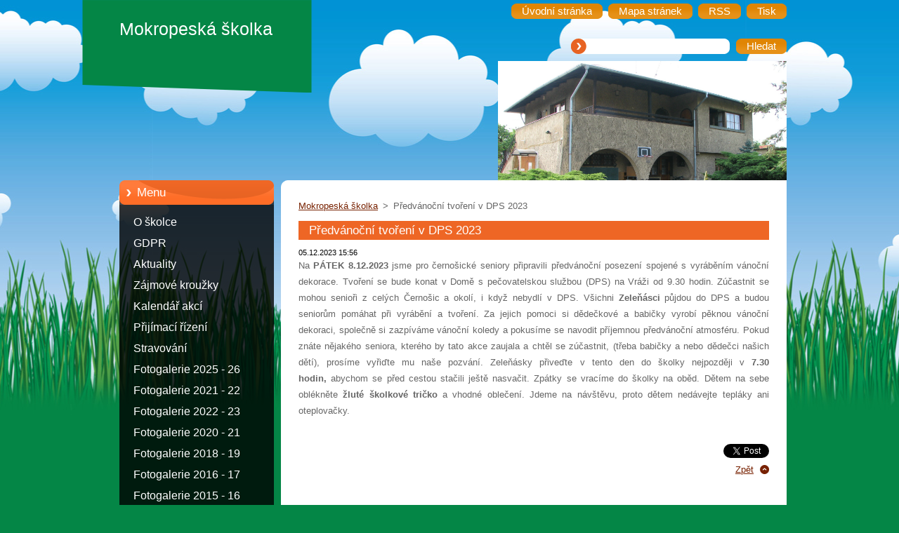

--- FILE ---
content_type: text/css
request_url: https://d11bh4d8fhuq47.cloudfront.net/_system/skins/v9/50000967/css/style.css
body_size: 7238
content:
html, body, h1, h2, h3, h4, h5, h6, h7, p, ul, ol, li, blockquote, table, dl, dt, dd, hr, span, fieldset, img {	margin: 0;	padding: 0;	font-family: Arial, Tahoma, sans-serif;	}.rbcRowMenu .rowMenuInner img {border:  none !important;}p, ul, blockquote, table, ol, dl, .product, .photo118, .photo200, .poll,.article, .paging, .diskuze  {			  	margin-bottom: 1em;}textarea {   resize: none; } blockquote p, ul ul, ul ol, ol ol {	margin: 0;}h1, h2, h3, h4, h5, h6, h7, p, ul, ol, li, blockquote, table, dl, dt, dd, hr {	border: 0;}dd {	margin-left: 30px;}a, a:visited {  	color: #772101;	text-decoration: underline;}a:hover, a:active, a:focus {   text-decoration: none;}html { 	height: 100%;}body {  	margin: 0;	padding: 0;	height: 100%;  text-align: center;	font: 0.83em Arial, Tahoma, sans-serif;	color: #666; 	position: relative;  background: #048646 url(../img/bg.jpg) center top repeat-x;}#body_bg { 	width: 100%;	height: 100%;  		margin: 0;	padding: 0;	position: relative;  background: transparent url(../img/logo.png) center top no-repeat;	}* html  #body_bg {   background: transparent url(../img/img_ie6/logo.gif) center top no-repeat;	}#nonFooter { 	min-height: 88%;		position: relative;		background: url(../img/nonfooter-bg.gif) 1000px 260px no-repeat;}* html #nonFooter { height: 100%; padding-bottom: 120px; }ul li { 	margin-left: 20px;	padding-left: 20px;	list-style: none;	background: url(../img/li.gif) no-repeat left 7px;}ol li {	margin-left: 20px;}.hidden, #hidden {  	position: absolute;	display: none;}.cleaner {  	margin: 0;	padding: 0;	width: 100%;	height: 0;	line-height: 0;	clear: both;		visibility: hidden;		overflow: hidden;		display: block;	}#site { 	width: 960px;		margin: 0 auto;	text-align: left;	height: 100%;	position: relative;}#site_top {	width: 960px;		padding-top: 5px;	height: 100%;	}#waitingTable { 	background: #FFFFFF;	width: 100%;	height: 500px;	border: 0;}#waitingTable td { 	text-align: center;	vertical-align: middle;	background: #FFFFFF;	border: 0;}.rbcBookmarks {  float: right;	margin: 0;}#leftB .rbcBookmarks, #rightB .rbcBookmarks {	margin: 10px 0 0 30px;}#leftB .articleDetail .rbcBookmarks, #rightB .articleDetail .rbcBookmarks {	margin: 10px 0 0 20px;}/*   ------------   MENU  -------------   */  #sidebar .menu {  margin: 0 0 20px 0;	padding: 10px 0 10px 0;	width: 100%;	line-height: normal;	background: url(../img/menu-bg.png) top right repeat-y; }#sidebar .menu li {	margin: 0;	padding: 0;	line-height: 30px;	display: block;	  background: transparent; }#sidebar .menu li a {	width: 100%;	height: 30px;		line-height: 30px;		margin: 0;	padding: 0 10px 0 30px;	font-size: 1.2em;		text-decoration: none;	font-weight: normal;	color: #ffffff;	display: block;		overflow: hidden;	}#sidebar .menu li a:visited {	text-decoration: none;	color: #ffffff;}#sidebar .menu [id] li a {	width: auto !important;}#sidebar .menu ul li.activeSelected a,#sidebar .menu li.selected a, #sidebar .menu ul li.activeSelected li a {	color: #fff !important;}#sidebar .menu li.selected,#sidebar .menu li.activeSelected,#sidebar .menu li a:hover {	background: url(../img/sidemenu-hover.png) 0% 4px no-repeat;}* html #sidebar .menu li.selected,* html #sidebar .menu li.activeSelected,* html #sidebar .menu li a:hover {	background: url(../img/img_ie6/sidemenu-hover.gif) 0% 4px no-repeat;}#sidebar .menu li li a {	padding: 0 10px 0 43px;	font-size: 1.1em;		  background: url(../img/sidemenu_arrow_sub.png) no-repeat 29px 11px;}#sidebar .menu ul {	margin: 0;  padding: 0;	display: block;	  	background: 0;}#sidebar .menu ul ul {  padding-left: 13px;}#sidebar .menu ul ul ul ul ul {  padding: 0;}#sidebar .menu li li.selected,#sidebar .menu li li.activeSelected {	color: #fff;  background: none;}#sidebar .menu li li.activeSelected a {  background: url(../img/sidemenu_arrow_hover.png) no-repeat 29px 11px   !important;  text-decoration: underline;  }#sidebar .menu li li.activeSelected ul a {  background: url(../img/sidemenu_arrow_sub.png) no-repeat 29px 11px   !important;  text-decoration: none; }#sidebar .menu li li.activeSelected ul a:hover {  background: url(../img/sidemenu_arrow_hover.png) no-repeat 29px 11px   !important;  text-decoration: underline;  }#sidebar .menu li li a:hover {  background: url(../img/sidemenu_arrow_hover.png) no-repeat 29px 11px;  text-decoration: underline;  }/*   ------------   /SIDEMENU  -------------   */ /*   ------------  FOOTER  -----------  */  #footer {	padding: 0;	margin: 0;	position: relative;	top: 0;	width: 960px;	height: 120px;	color: #fff;		font-size: 1em;	text-align: center;		line-height: 1.5em;	float: left;	overflow: hidden;	background: url(../img/footer.png) 0% 0% no-repeat;	z-index: 10;	}/* IE6 */* html #footer {margin: -120px 0 0 0; }#footer a {	color: #fff;}#footer p {	padding: 0;	overflow: hidden;}#footerRight {	margin: 20px 0 20px 0;	padding: 0 20px 0 0;	text-align: right;	float: right;	}#footerRight p span {	margin: 0 0 0 15px;}#footerRight .print,#footerRight .sitemap,#footerRight .rss {	padding-left: 20px;	background: url(../img/footer_link.gif) no-repeat left center;}#footerLeft {	margin: 20px 0 20px 0;	padding: 0 0 0 20px;	text-align: left;	width: 580px;	float: left;}#footerLeft .footerText {	height: auto;  max-height: 3em;  _height: 3em;}#footerLeft .signature {	height: auto;  max-height: 1.5em;  _height: 1.5em;}/*   ---------------  /FOOTER  --------------  *//*   ---------   HEADER  ----------  */	#header {   width: 960px;    height: 170px;	 padding: 0;	   margin: 0;   display: block;	 } #header_box {	width: 960px;	height: 170px;	margin: 0;	padding: 0;  display: block;  	}#header_link {   margin: 0;  text-align: right;	font-size: 1.1em;	height: 22px;	line-height:  22px;	  display: block;  		overflow: hidden;}#header_link ul.link {	float: right;}#header_link ul.link li {  float: left;  margin: 0 0 0 8px;    padding: 0;  background: 0;}#header_link ul.link li a:hover, #header_link ul.link li a:active, #header_link ul.link li a:focus {  color: #000;}#header_link ul.link a {  margin: 0;	padding:  0;	text-decoration: none;  color: #fff;  float: left;  cursor: pointer;  display: block;  }ul.link a span {  float: left;	  background: url(../img/link-bg.png) 0% 100% repeat-x;  }ul.link a span.span-left {   margin: 0;   padding: 0 0 0 15px;   color: #fff;	 height: 22px;	 line-height: 22px;	   background: transparent url(../img/link-left.png) 0% 100% no-repeat;}ul.link a span.span-right {   margin: 0;   padding: 0 15px 0 0;   height: 22px;    line-height: 22px;     background: transparent url(../img/link-right.png) 100% 100% no-repeat;}#logozone {  margin: 0;  padding: 0;  height: 4.5em;   max-height: 4.5em;  _height: 4.5em;    width: 260px;	overflow: hidden;	display: block;	background:  transparent;	text-align: left;	float: none;	z-index: 11;}#logozone #logo {	margin: 0 0 0 10px;	font-size: 1.9em; 	font-weight: normal;	line-height: normal;  color: #fff;	font-family: Arial, Tahoma, sans-serif;    text-align: left;  overflow: hidden;}#logozone #logo a {  color: #fff;	text-decoration: none;	border: 0;	cursor: pointer;}#logozone #logo img {	border: 0;}#logozone #logo a:hover {  color: #eee;}#logozone #logo span#rbcSystemIdentifierLogo {	margin: 0;	float: none;	display: block;}#header #moto {	margin: 70px 0 0 10px;		border: 0;	position: absolute;	left: 0;  width: 420px;  height: 3em;   max-height: 3em;  _height: 3em;				font-size: 1.5em;	line-height: 1.5em;		color: #fff;	font-weight: bold;	text-align: left;	float: left;	overflow: hidden;	display: block;	z-index: 11;}div.illustration {	width: 440px;	height: 170px;	padding: 0;	margin: 0;		overflow: hidden;	position: relative;		z-index: 0;	float: right;	}* html div.illustration {	background: #000;	}div.img {	position: relative;	top: 0;	left: 0;	display: block;	overflow: hidden;		width: 440px;	height: 170px;}div.illustration img {	margin: 0; 	display: block;	border: 0;}/*   ------------------   / HEADER  ------------------------   *//* -------- LANGUAGE ---------- */   #languageSelect {	padding: 0;	margin: 0;}#languageSelectBody {	margin: 0;	padding: 0;  float: right;  padding-left: 15px;	}#languageSelect ul {  display: none;}#languageSelect #languageFlags {  padding: 0;	margin: 0;  margin-top: 8px;}#languageSelect #languageFlags a {	margin: 0 0 0 7px;	padding: 0;	text-decoration: none;	width: 16px;	height: 16px;	float: left;	display: block;		background: transparent center center no-repeat;} #languageList {	padding: 0;	margin: 0 0 0 5px;	display: block;	font-size: 1em;}#languageList .separator {	display: inline;}.languageSelectbox {	border: 1px solid #7F9DB9;	font-size: 0.85em;	_font-size: 0.7em;	height: 17px;	_height: 15px;	margin: 7px 0 0 5px;	padding: 0;}/* -------- LANGUAGE ---------- *//* -------- CONTENT ---------- */  #main,#main_variant_a {	margin: 0;	padding: 0;	width: 960px;  float: left;	overflow: hidden;	background: transparent url(../img/main_bg.gif) top right repeat-y;		}#mainContent_top {	margin: 0; 	padding: 25px 0 40px 0;	float: left;	width: 720px;	overflow: hidden;	background:  url(../img/maincontent_top.gif) no-repeat 0% 0%;}#mainContent {	margin: 0; 	padding: 0;	float: left;	width: 720px;	overflow: hidden;	background: transparent;}#main_variant_a #mainContent {	background: transparent url(../img/variant_a.gif) top right repeat-y;}#content {	margin: 0 25px; 	padding: 0;	overflow: hidden;		text-align: justify;	}#mainContent .box {	margin: 0 0 20px 0;	padding: 0;	overflow: hidden;		}#mainContent .box_title h2, #mainContent .box_title h1 {} #mainContent .box_content p {	line-height: 1.8em;	padding: 0;}#mainContent .box_content a img {	text-decoration: none;    border: 1px solid #EE6625;}#mainContent .box_content a:hover img {	text-decoration: none;	border: 1px solid #772101;}.box_content {	padding: 0;	margin: 0;	overflow: hidden;	}#contentNarrow {	padding: 0;	margin: 0;	width: 476px;	float: left;		overflow: hidden;	}#contentNarrow .box {	margin: 0 20px 20px 25px;	width: 430px;		overflow: hidden;		}#rightContent {	padding: 0;	margin: 0;	width: 242px;	text-align: left;	float: right;	overflow: hidden;}#rcontent {	margin: 0 18px 0 15px;	overflow: hidden;		}#LeftBox {	width: 320px;	margin: 0;	padding: 0;	float: left;		overflow: hidden;}#RightBox {	width: 320px;	margin: 0 0 0 20px;	padding: 0;	float: right;		overflow: hidden;}#RightBox .content, #LeftBox .content {	margin: 0;	padding: 0;}/* -------- CONTENT --------- *//* -------- SIDEBAR ---------- */  #sidebar { 	margin: 0;	padding: 0;  width: 240px;	text-align: left;  float: left !important;		overflow: hidden;}.company_name {   color: #000;}p.address,p.phone,p.email {   margin: 0 !important;  line-height: 1.2em !important;}p.phone {   margin: 5px 0 !important;}#sidebar_content {	margin: 0 10px 0 0;	padding: 0;	width: 230px;	overflow: hidden;}#sidebar .box {	margin: 0 0 20px 10px;	padding: 0;	width: 220px;	overflow: hidden;		background: url(../img/sidebar_box_bg.gif) repeat-x;}#sidebar .box_content {	padding: 0;  margin: 20px 10px 20px 10px;  width: 200px;}#sidebar .content {	padding: 0;  margin: 20px 10px 20px 10px;}#sidebar .box_photogallery {	padding: 0;  margin: 20px 9px 20px 9px;  width: 202px;}#sidebar .box_title,#sidebar .box_title_menu {	width: 220px;	height: 35px;	line-height: 35px;	overflow: hidden;		background: url(../img/sidebar_title_bg.png) no-repeat left top;} #sidebar .box_title_menu {	margin: 0 0 0 10px;	background: url(../img/sidebar_title_menu.png) no-repeat left top;	} #sidebar .box_title h2,#sidebar .box_title_menu h2 {  font-size: 1.3em;	line-height: 35px;	font-weight: normal;	margin: 0 10px 0 25px;  color: #fff; 	  overflow: hidden;}#sidebar .box_content p {	padding: 0;	text-align: left;	line-height: 1.7em;}/* -------- SIDEBAR ---------- *//* -------- TAGS ------------- */	ol.tags, .box_content ol.tags { 	margin: 5px 0 5px 0;	text-align: center;	font-size: 0.95em;}ol.tags li {	padding: 0;	list-style-type: none;	list-style: none;		margin: 0 0.25em 0 0.25em;	font-size: 1.2em;	display: inline;	text-align: left;}/* -------- TAGS ------------ *//* -------- SEARCH ---------- */  .search_top {	float: right;	height: 22px;	position: absolute;	top: 50px;	display: block;	right: 0;}.search_top form {	float: right;}#fulltextSearch span.search-bg { 	margin: 0;	padding: 0 10px 0 28px;		height: 22px; 	background: url(../img/search.png) no-repeat 100% 0%;}#fulltextSearchText {	margin: 0;	padding: 0;		width: 190px;	height: 22px;   line-height: 22px; 		color: #666;		float: left;	border: 0;	background: transparent;	}#fulltextSearch span {	margin: 0;	padding: 0;  float: left; 	  background: url(../img/link-bg.png) 0% 100% repeat-x; }.submit {   margin: 0;  padding: 0; 	color: #fff;	font-size: 1.1em !important;		height: 22px;	line-height: 22px;	cursor: pointer;  text-align: center;  font-family: Arial, Tahoma, sans-serif;	  border: 0;  background: url(../img/link-bg.png) 0% 100% repeat-x; 			}.submit:hover {	color: #000;}#fulltextSearch span.span-left {   margin: 0 0 0 8px;   padding: 0 0 0 15px;   color: #fff;	 height: 22px;	 line-height: 22px;	   background: transparent url(../img/link-left.png) 0% 100% no-repeat;}#fulltextSearch span.span-right {   margin: 0;   padding: 0 15px 0 0;   height: 22px;    line-height: 22px;    background: transparent url(../img/link-right.png) 100% 100% no-repeat;}#fulltextSearchResult {	padding-bottom: 5px;	margin-bottom: 5px;}#fulltextSearchResult fieldset {	margin: 0;	border: none;	}.search {	margin: 0;	width: 280px;	float: left;	}#contentNarrow .search {	width: 160px;}#LeftBox .search, #RightBox .search {	width: 295px;}.search label, .type label {	margin-bottom: 10px;	width: 280px;	float: left;}#contentNarrow .search label, #contentNarrow .type label {	width: 160px;}#LeftBox .search label, #LeftBox .type label, #RightBox .search label, #RightBox .type label {	margin-bottom: 3px;	width: 295px;	}.type {	margin: 0 0 0 15px;	width: 280px;	float: left;	}#contentNarrow .type {	width: 160px;}#LeftBox .type, #RightBox .type {	margin-left: 0;	width: 295px;}#fulltextSearchTextResult {	border: 1px solid #ddd;	width: 280px;}#contentNarrow #fulltextSearchTextResult {	width: 160px;}#LeftBox #fulltextSearchTextResult, #RightBox #fulltextSearchTextResult {	width: 295px;}#fulltextSearchTypeResult {	border: 1px solid #ddd;	width: 280px;}#contentNarrow #fulltextSearchTypeResult {	width: 160px;	*width: 162px;}#LeftBox #fulltextSearchTypeResult, #RightBox #fulltextSearchTypeResult {	width: 295px;	*width: 297px;}.btnarea {	margin: 24px 0 0 0;	padding: 0 15px;	float: right;	  background: url(../img/link-bg.png) 0% 100% repeat-x; 	}#LeftBox .btnarea, #RightBox .btnarea {	margin: 10px 0 5px 0;	float: left;}p.size, #mainContent .box_content p.size {	padding-bottom: 0;	padding-top: 3px;	line-height: 1.3em;	font-size: 0.9em;}/* -------- SEARCH ---------- *//* -------- NAVIGATOR ------- */  #pageNavigator {	margin: 0;	padding: 0;}#contentNarrow #pageNavigator {	margin-left: 25px;} .navigator {	margin: 0 25px 10px 25px;	line-height: 1.8em;}.navigator span span {	margin-left: 3px;	margin-right: 3px;	}/* -------- NAVIGATOR ------- *//* ------- POOL ------------- */	.poll h3 {	margin-bottom: 10px;	font-size: 1em;	}.poll img, .poll a img, .box_content .poll img, .box_content .poll a img {	margin: 0;	border: none;	text-decoration: none;}.poll .pollbar a {	border: none;	text-decoration: none;}.poll .pollbar {	margin-top: 3px;	width: 100%;}#mainContent .poll .pollbar {	margin-top: 3px;	width: 99%;}.poll .question a {	text-decoration: underline;}.poll .question a:hover {	text-decoration: none;}#mainContent .box_content .poll p, #sidebar .box_content .poll p {	margin: 0 0 8px;	padding: 0;}.poll .voted {  color: #000;	margin-top: 10px;}/*FireFox 2 */#mainContent .box_content .poll p, x:-moz-any-link { line-height: 1em; } /*FireFox 3*/#mainContent .box_content .poll p, x:-moz-any-link, x:default { line-height: 1em; }/*FireFox 2 */#sidebar .box_content .poll p, x:-moz-any-link { line-height: 1em; } /*FireFox 3*/#sidebar .box_content .poll p, x:-moz-any-link, x:default { line-height: 1em; }/* IE6 */* html #mainContent .box_content .poll p { line-height: 1em; margin: 0 0 10px; }/* IE6 */* html #sidebar .box_content .poll p { line-height: 1em; margin: 0 0 10px; }* /* ------- POOL ------------- *//* ------- WSW -------------- */	.box_content img {	margin: 5px;}h1 {	margin-bottom: 10px; 	margin-top: 0;		padding: 3px 15px;   		font-size: 1.3em;	color: #fff;	font-weight: normal;		background: #EE6625;}h2 {	margin-bottom: 10px; 	margin-top: 0;		padding: 3px 15px;   		font-size: 1.3em;	color: #fff;  font-weight: normal;	background: #EE6625;		} #sidebar h2, #logozone h2 {	padding: 0; 	background: transparent;		}h3 { 	margin-bottom: 6px; 	margin-top: 0;	padding: 0;				font-size: 1.4em;	color: #772101;}h4 { 	margin-bottom: 6px; 	margin-top: 0;		padding: 0;			font-size: 1.4em;	color: #EE6625;}h5, h6 { 	margin-bottom: 6px; 	margin-top: 0;		padding: 0;			font-size: 1.2em;	font-weight: normal;	color: #000000;}.box_content ol {	margin-left: 40px;}.box_content ol li ol {	margin-left: 20px;}.box_content ol li {	padding-bottom: 2px;	padding-top: 2px;	list-style-image: none;	list-style-position: outside;	list-style-type: decimal;}.box_content ul {	padding-left: 15px;}.box_content ul li {	padding: 2px 0 2px 20px;	background: url(../img/li.gif) no-repeat left 7px;}blockquote {	margin-top: 0;	padding: 0.5em 1em;	width: auto;	color: #A73903;		  font-size: 1.1em;		border: 1px solid #FED498;	background: #FBF2E4;	}blockquote p {  line-height: 1.2em !important;	}table { 	font-size: 0.9em;	border-collapse: collapse;}/*FireFox 2 */table, x:-moz-any-link { margin-left: 1px; } /*FireFox 3*/table, x:-moz-any-link, x:default { margin-left: 1px; }table td {	padding: 1px 8px;	border: 1px solid #ddd;}table.modernTable thead td {	font-size: 1em;  color: #fff;  font-weight: bold;  background: #772101;  border-color: #772101;}table.modernTable td {	border-color: #ddd;  }table.basic,table.basic td {	border: 0;}.rbcWidgetArea {	margin-top: 5px;	margin-bottom: 5px;}/* ------- WSW -------------- *//* ------- ARTICLE ---------- */ #sidebar .article, #rightContent .article {	margin: 0;	padding: 0;	overflow: hidden;	}.article h3 {	font-size: 1.1em;}.article h3 a {	color: #772101;}.article h3 a:hover {	text-decoration: none;}.article ins,.articleDetail ins {	text-decoration: none;	color: #000;	font-size: 0.85em;}.article .articleContent {	margin-top: 5px;	margin-bottom: 10px;	overflow: hidden;	line-height: 1.7em;	}.article .articleContent img {	margin: 5px;}.articleDetail img {	margin: 5px;}/* ------- ARTICLE ---------- *//* ------- LINK and INFO ----- */   .archive {	margin-bottom: 5px;	font-weight: bold;}.pagingInfo {	margin-bottom: 10px;	display: block;	}#sidebar .pagingInfo {	float: none;}.back {	margin-top: 5px;	padding-right: 22px;	text-align: right;	background: url(../img/back.gif) no-repeat right 60%;}.rbcTags h4 {   	margin: 4px 7px 0 0;	font-size: 1em;		display: block;	float: left;}.rbcTags .tags {	padding: 0 0 5px 0;	line-height: 1.7em;}/* ------- LINK and INFO ----- *//* ------- PAGING ------------ */	.paging {  	margin: 0; 	text-align: right;	font-size: 0.85em;	float: right;		display: block;		}.leftEnd,.left,.right,.rightEnd,.pageText {  margin: 0 0 0 3px;  padding: 0 5px;  	border: 0;	color: #FFFFFF;	font-size: 1em !important;		height: 24px;	line-height: 24px;		cursor: pointer;  text-align: center;	display: block;		float: left;	background: #772101;  	  			}.leftEnd:hover, .left:hover,.right:hover, .rightEnd:hover,a:hover .pageText {	background: #EE6625;}.paging .leftEndText,.paging .leftText,.paging .rightEndText,.paging .rightText {	padding: 0;	margin: 0;	color: #fff;}.separator {	display: none;}.paging .selected .pageText {	background: #EE6625;}.paging a {  text-decoration: none !important;}/* ------- / PAGING ------------ *//* ------ DISCUSSION --------- */ .diskuze fieldset {	margin: 0;	padding: 10px 20px;	border: 1px solid #FED498;	background: #FBF2E4;}#sidebar .diskuze fieldset,#rightContent .diskuze fieldset {	padding: 10px 13px;}.diskuze label {	padding: 0;	margin-bottom: 10px;	width: 180px;		float: left;}#rightContent .diskuze label,#sidebar .diskuze label {	margin-bottom: 3px;	width: 166px;}#contentNarrow .diskuze label {	width: 100px;}#LeftBox .diskuze label, #RightBox .diskuze label {	margin-bottom: 3px;	width: 272px;}.diskuze #postAuthor, .diskuze #postEmail, .diskuze #postTitle, .diskuze .feWebFormInput {	padding-left: 2px;	padding-right: 2px;	border: 1px solid #FED498;	width: 410px;	font: 0.95em;	float: right;}/* IE6 */* html #content .diskuze #postAuthor, * html #content .diskuze #postEmail, * html #content .diskuze #postTitle, /* IE6 */* html #content .diskuze .feWebFormInput {  position: relative;  left: 25px;}/* IE6 */* html #contentNarrow .diskuze #postAuthor, * html #contentNarrow .diskuze #postEmail, * html #contentNarrow .diskuze #postTitle, /* IE6 */* html #contentNarrow .diskuze .feWebFormInput {  position: relative;  left: 20px;}#contentNarrow .diskuze #postAuthor, #contentNarrow .diskuze #postEmail, #contentNarrow .diskuze #postTitle, #contentNarrow .diskuze .feWebFormInput {	width: 250px;}#sidebar .diskuze #postAuthor, #sidebar .diskuze #postEmail, #sidebar .diskuze #postTitle, #rightContent .diskuze #postAuthor, #rightContent .diskuze #postEmail, #rightContent .diskuze #postTitle, #sidebar .diskuze .feWebFormInput, #rightContent .diskuze .feWebFormInput {	margin-bottom: 5px;	width: 166px;	float: left;}#LeftBox .diskuze #postAuthor, #LeftBox .diskuze #postEmail, #LeftBox .diskuze #postTitle, #RightBox .diskuze #postAuthor, #RightBox .diskuze #postEmail, #RightBox .diskuze #postTitle, #LeftBox .diskuze .feWebFormInput, #RightBox .diskuze .feWebFormInput {	margin-bottom: 5px;	left: 0 !important;  width: 272px;	float: left;	}.diskuze #postText, .diskuze .feWebFormTextarea {	padding-left: 2px;	padding-right: 2px;	width: 410px;	height: 100px;	font: 0.95em Arial, Tahoma, sans-serif;		border: 1px solid #FED498;		float: right;}/* IE6 */* html #content .diskuze #postText, /* IE6 */* html #content .diskuze .feWebFormTextarea {  position: relative;  left: 25px;}/* IE6 */* html #contentNarrow .diskuze #postText, /* IE6 */* html #contentNarrow .diskuze .feWebFormTextarea {  position: relative;  left: 20px;}#sidebar .diskuze #postText, #rightContent .diskuze #postText, #sidebar .diskuze .feWebFormTextarea, #rightContent .diskuze .feWebFormTextarea {	width: 166px;	float: left;	}#contentNarrow .diskuze #postText, #contentNarrow .diskuze .feWebFormTextarea {	width: 250px;}#RightBox .diskuze #postText, #LeftBox .diskuze #postText, #RightBox .diskuze .feWebFormTextarea, #LeftBox .diskuze .feWebFormTextarea {	left: 0 !important;	  width: 272px;	float: left;	}.diskuze .btn {  margin: 0;	margin-top: 5px;    padding: 0;	float: right;}#sidebar .diskuze .btn,#rightContent .diskuze .btn,#RightBox .diskuze .btn, #LeftBox .diskuze .btn {	float: left;}.diskuze .btn input {  margin: 0;  padding: 0 15px;  	border: 0;	color: #FFFFFF;	font-size: 1em !important;		height: 24px;	line-height: 24px;		cursor: pointer;  text-align: center;	display: block;		  font-family: Arial, Tahoma, sans-serif;	  		background: #772101;		}.diskuze .btn input:hover {	background: #EE6625;	}.formError {	margin: 5px 0 5px 0;}ul.formError {	margin: 0 0 15px 15px;}ul.formError li {	padding-left: 20px;	background: url(../img/li.gif) no-repeat left 7px;}ul.formError li span {	font-weight: bold;}.diskuze label.wrong {	font-weight: bold;	color: #772101;}.diskuze input.wrong {	font-weight: bold;	border: 1px solid #772101;}.post {	height: auto;	padding: 10px;	margin: 0 0 10px 0;	overflow: hidden;	background: #fff; 	border: 1px solid #FED498;  position: relative;	}#sidebar .post, #rightContent .post {	margin: 0 0 15px 100px;}.level-1, #sidebar .level-1, #rightContent .level-1 {	margin-left: 0;	background: #FBF2E4; 	border: 1px solid #FED498;	}.level-2 {	margin-left: 30px;}#sidebar .level-2, #rightContent .level-2 {	margin-left: 10px;}.level-3 {	margin-left: 60px;}#sidebar .level-3, #rightContent .level-3 {	margin-left: 20px;}.level-4 {	margin-left: 90px;}#sidebar .level-4, #rightContent .level-4 {	margin-left: 30px;}.post .head h3 {	margin: 0;	font-size: 1.1em;  }.post .head p, #mainContent .box_content .post .head p, #contentNarrow .box_content .post .head p {	margin: 0;	padding: 0;}.post .head .user {	color: #772101;	font-weight: bold;	font-size: 1.0em;}.post .head ins {  text-decoration: none;	color: #000;	font-size: 0.85em;}.post .reply {	float: right;	margin: 0;	_position: relative;	right: 30px;}.post .reply a {	padding-right: 20px;	float: right;	background: url(../img/arrow_right.gif) no-repeat right 60%;}.newPost {	font-weight: bold;	margin-top: 5px;}/* ------ DISCUSSION --------- *//* ------ FAQ ---------------- */   .question h3 {	font-size: 1em;	font-weight: normal;}.question h3.title {	font-size: 1em;	cursor: pointer;	color: #772101;	text-decoration: underline;	}.question h3.title:hover {	text-decoration: none;}/* ------ FAQ ---------------- *//* ----- LINKS -------------- */  .item {	margin-bottom: 10px;	padding-bottom: 5px;	border: 0;	}.item h2.title {	font-size: 1em;	margin-bottom: 5px;  padding-left: 0;	background: none;		}.item .uri { }.itemContent {	line-height: 1.5em;}/* ----- LINKS -------------- *//* ---- SERVERMAP ----------- */  ul.ServerMap {	padding-left: 5px;	margin-left: 10px;}ul.ServerMap li {	padding: 3px 0 0 0;	list-style-image: none;	list-style-position: outside;	list-style-type: none;	background: none;}ul.ServerMap a {	padding-left: 20px;	background: url(../img/li.gif) no-repeat left 7px;}ul.ServerMap ul {	padding-left: 15px;}/* ---- SERVERMAP ----------- *//* ---- PRODUCTS ------------ */  .product {	margin: 0;	margin-bottom: 15px;	display: block;	}.product .title {	margin-left: 0;	font-size: 1em;	font-weight: bold;}#sidebar .product .title, #rightContent .product .title {	margin-left: 0;	font-size: 1em;	font-weight: bold;}.product .title a {	color: #772101;}.product .title a:hover {	text-decoration: none;}.product .image {	margin: 0;	height: 100%;	width: 140px;	float: left;}#sidebar .product .image, #rightContent .product .image {	margin-top: 0;	width: 200px;	float: left;	}.product .image a {	border: none;	text-decoration: none;}.product .image a img {	margin: 0;	text-decoration: none;	border: 1px solid #EE6625;	}.product .image a:hover img {	text-decoration: none;	border: 1px solid #772101;	}.product .text {	line-height: 1.5em;	margin-left: 0;	display: block;}#sidebar .product .text, #rightContent .product .text {	margin-left: 0;	margin-top: 5px;}.productDetail { }.productDetail .image {	margin: 0;	text-align: center;	display: block;	}.productDetail .image a {	text-decoration: none;	border: none;	}.productDetail .image a img {	text-decoration: none;	border: 1px solid #EE6625;	}.productDetail .image a:hover img {	text-decoration: none;	border: 1px solid #772101;	}.productDetail .text {	margin-top: 5px;}.product .rbcRowMenu {	display: inline;		line-height: 1em;	width: 200px;}/* ---- PRODUCTS ------------ *//* ---- PHOTOGALLERY -------- */  .photo118 a.photo {	margin: 0 0 10px 39px;	padding: 0;	width: 118px; 	text-decoration: none;		float: left;}.photo200 a.photo {	margin: 0 0 10px 84px;	padding: 0;	width: 200px;	text-decoration: none;   	float: left;}#sidebar .photo200 a.photo, #rightContent .photo200 a.photo {	margin: 0 0 10px 0;	padding: 0;}#sidebar .photo118 a.photo, #rightContent .photo118 a.photo {	margin: 0 0 10px 40px;	padding: 0;}#contentNarrow .photo118 a.photo {	margin: 0 0 10px 18px;  }#contentNarrow .photo200 a.photo {	margin: 0 0 10px 9px;  }#LeftBox .photo118 a.photo, #RightBox .photo118 a.photo {	margin: 0 0 10px 27px; }#LeftBox .photo200 a.photo, #RightBox .photo200 a.photo {	margin: 0 0 10px 59px;  }a.photo {  margin: 0 0 10px 25px;  padding-bottom: 5px;	font-size: 0.85em;	cursor: pointer;	font-weight: normal;	text-align: center;	text-decoration: none;	border: 1px solid #EE6625;		overflow: hidden;	}a.photo:hover {	font-weight: normal;	text-decoration: none;	border: 1px solid #772101;	}a.photo .name {	color: #EE6625;}a.photo:hover .name {	font-weight: normal;	color: #772101;	text-decoration: none;	border: none;	}.photo118 a.photo span.image {	margin: 0 auto;	width: 118px;	height: 118px;	border: none;	position: relative;	display: block;	}.photo200 a.photo span.image {	margin: 0 auto;	width: 200px;	height: 200px;	border: none;	position: relative;	display: block;	}a.photo span.image span {	*position: absolute;	*top: 50%;	*left: 50%;}a.photo span.image img {	position: absolute;	top: 0;	bottom: 0;	left: 0;	right: 0;	margin: auto;		*position: relative;	*top: -50%;	*left: -50%;	*margin: 0;	*overflow: hidden;	border: 0 !important;}.photofull {	margin-top: 15px;	visibility: }.photofull span.image {	margin: 0 auto 10px;	text-align: center;	width: 500px;	height: 500px;	border: 1px solid #772101;	position: relative;	display: block;	}/* IE6 */* html .photofull span.image { margin: 0 0 0 79px; width: 502px; height: 502px;}#contentNarrow .photofull span.image {	width: 405px;	height: 405px;}/* IE6 */* html #contentNarrow .photofull span.image { width: 407px; height: 407px; margin: 0; }#LeftBox .photofull span.image, #RightBox .photofull span.image {	width: 300px;	height: 300px;}/* IE6 */* html #LeftBox .photofull span.image,* html #RightBox .photofull span.image {   width: 302px;   height: 302px;   margin: 0; }/* IE7 and IE8 */.photofull span.image span {	*position: absolute;	*top: 50%;	*left: 50%;}.photofull span.image img {	margin: 0;	border: 0;}.photofull span.image img {	position: absolute;	top: 0;	bottom: 0;	left: 0;	right: 0;	margin: auto;		*position: relative;	*top: -50%;	*left: -50%;	*margin: 0;	*overflow: hidden;}.pagination {	margin-bottom: 10px;	margin-left: 83px;	}* html .pagination {	margin-bottom: 10px;	margin-left: 79px;	}.pagination table,.pagination table td {  padding-left: 0;  padding-right: 0;  border: none;}#contentNarrow .pagination {	margin-left: 0;}#LeftBox .pagination, #RightBox .pagination {	margin-left: 0;}.pagination .before {	width: 150px;	text-align: left;	float: left;}#contentNarrow .pagination .before {	width: 201px;}#LeftBox .pagination .before, #RightBox .pagination .before {	width: 150px;}.pagination .control {	width: 161px;	padding-left: 20px;	padding-right: 20px;   	text-align: center;}#contentNarrow .pagination .control {	width: 402px;	padding-top: 10px;}#LeftBox .pagination .control, #RightBox .pagination .control {	width: 300px;	padding-top: 10px;}.pagination .after {	width: 150px;	text-align: right;	float: right;}#contentNarrow .pagination .after {	width: 210px;}#LeftBox .pagination .after, #RightBox .pagination .after {	width: 150px;}	.pagination .prev,.pagination .next,#slideshowControl {	margin: 0;	padding: 0 7px;	border: 0;		color: #FFFFFF;	font-size: 1em !important;			text-decoration: none;	height: 24px;	line-height: 24px;	text-align: center;	cursor: pointer;	display: block;				background: #772101;	}.pagination .prev:hover, .pagination .next:hover,#slideshowControl:hover {	color: #fff;	text-decoration: none;	cursor: pointer;	background: #EE6625 !important;	}.pagination a {	color: #fff !important;	text-decoration: none !important;}.pagination a:hover {	color: #fff !important;	text-decoration: none !important;	cursor: pointer;	background: #EE6625;}/* ---- PHOTOGALLERY -------- *//* ------- USER LOGIN ------- */  .privateAccessForm {	margin: 0 0 10px 0;	padding: 0;		overflow: hidden; }.privateAccessForm table,.privateAccessForm table td  {	border: 0;}*html .privateAccessForm table {	font-size: 0.9em;}.privateAccessForm h2 {	margin-bottom: 7px;	font-size: 1.3em;	font-weight: bold;}.privateAccessForm form {	margin-left: 10px;}.privateAccessForm p {	margin: 5px 0 5px 0;}.privateAccessForm label {	font-weight: bold;	margin-left: 5px;}.privateAccessForm fieldset {	margin: 0;	padding: 10px;	border: none;	}.privateAccessForm #postUserName, .privateAccessForm #postPasswd,.privateAccessForm input#lostPasswordEmail {	font-family: Lucida Sans Unicode,Tahoma,Verdana,sans-serif;	height: 1.5em;	margin: 0 0 5px 5px;	width: 200px;	padding-left:2px;	padding-right:2px;	border:1px solid #ddd;	}.privateAccessForm .error {	margin: 10px 0 10px 10px;	color: #772101;}#lostPasswordLink , .formSuffixLinks  {	margin: 5px 0 0 0;}#lostPasswordLink a , .formSuffixLinks a  {	color: #772101;	text-decoration: underline;	}#lostPasswordLink a:hover , .formSuffixLinks a:hover  {	text-decoration: none;	}.privateAccessForm .submit {	padding: 0 10px;}/* ------- USER LOGIN ------- */  /*   ------------   IE6  -------------   */  * html #sidebar .menu {	background: url(../img/img_ie6/menu-bg.gif) top right repeat-y; }* html ul.link a span {  background: url(../img/link-bg.png) 0% 0% repeat-x;  }* html ul.link a span.span-left {     background: transparent url(../img/link-bg.png) 0% 0% repeat-x;}* html ul.link a span.span-right {   background: transparent url(../img/link-bg.png) 0% 0% repeat-x;}* html #sidebar .box_title,* html #sidebar .box_title_menu {	background: url(../img/img_ie6/sidebar.gif) no-repeat left top;} * html #sidebar .box_title_menu {	background: url(../img/img_ie6/sidebar.gif) no-repeat left top;	} * html #fulltextSearch span.search-bg { 	background: url(../img/img_ie6/search.gif) no-repeat 100% 0%;}* html #fulltextSearch span {	  background: url(../img/link-bg.png) 0% 0% repeat-x; }* html.submit {  padding: 0 15px;  background: url(../img/link-bg.png) 0% 0% repeat-x; 			}* html #fulltextSearch span.span-left {     background: transparent url(../img/link-bg.png) 0% 0% repeat-x;}* html #fulltextSearch span.span-right {   background: transparent url(../img/link-bg.png) 0% 0% repeat-x;}* html .btnarea {  background: url(../img/link-bg.png) 0% 0% repeat-x; 	}* html #footer {	background: #FE611E url(../img/img_ie6/footer.png) 0% 0% no-repeat;	}/*   ------------   / IE6  -------------   */  /* -- forms ---------------------------------------- */.diskuze label.groupLabel {	margin-bottom: 5px !important;}.diskuze .choicesGroup {	position: relative;	float: right;	width: 416px;	margin: -5px 0 15px;}.diskuze .choicesGroup label {	float: none !important; 	display: inline !important;	margin: 0 0 5px !important;	font-weight: normal !important;}.diskuze .choicesGroup input {	position: relative !important;	top: 2px;	width: auto !important;	height: auto !important;	background: transparent none !important;	border: none !important;	margin: 5px 0 !important;}.diskuze select {	float: right;	width: 416px;	height: 22px;	margin-bottom: 5px;	font-family: Arial, Helvetica, Tahoma, sans-serif;}#contentNarrow .diskuze select {	width: 256px;}.diskuze .feWebFormTextarea {	margin-bottom: 10px;}.fileInput {	position: relative;	float: right;	width: 416px;	margin-bottom: 5px;	white-space: nowrap;}.fileInputBase {	height: 0px;	width: auto;	overflow: hidden;}.fileInputCover {	position: relative;	width: 416px;	overflow: hidden;}.ie .fileInputBase{	height: auto;	width: auto;	overflow: hidden;}.ie .fileInputBase input{	position: absolute;	display: block;	top: -1px;	left: 0;	width: 165px;	height: 26px;	font-size: 21px;	z-index: 5;	opacity: 0;	filter: alpha(opacity=0);	cursor: pointer;}@media screen and (-ms-high-contrast: active), (-ms-high-contrast: none) {	.fileInputBase	{		height: auto;		width: auto;		overflow: hidden;	}	.fileInputBase input	{		position: absolute;		display: block;		top: -1px;		left: 0;		width: 165px;		height: 26px;		font-size: 21px;		z-index: 5;		opacity: 0;		filter: alpha(opacity=0);		cursor: pointer;	}}.fileInputText {	position: relative;	padding: 0 0 0 7px;	white-space: nowrap;	cursor: default;}.fileInputSelect {	position: relative;	display: inline-block;	margin: 0;	padding: 0 15px;  	border: 0;	color: #fff;	height: 24px;	line-height: 24px;  	background: #772101; 	font-family: Arial, Tahoma, sans-serif;	font-size: 1em !important;	text-align: center;	cursor: pointer;}.fileInputSelect:hover {	background: #EE6625;}#sidebar .diskuze select, #sidebar .diskuze .fileInput, #sidebar .diskuze .fileInputCover, #sidebar .diskuze .choicesGroup,#rightContent .diskuze select, #rightContent .diskuze .fileInput, #rightContent .diskuze .fileInputCover, #rightContent .diskuze .choicesGroup {	width: 172px;	float: none;	clear: both;}#LeftBox .diskuze select, #LeftBox .diskuze .fileInput, #LeftBox .diskuze .fileInputCover, #LeftBox .diskuze .choicesGroup,#RightBox .diskuze select, #RightBox .diskuze .fileInput, #RightBox .diskuze .fileInputCover, #RightBox .diskuze .choicesGroup {	width: 278px;	float: none;	clear: both;}#contentNarrow .diskuze select, #contentNarrow .diskuze .fileInput, #contentNarrow .diskuze .fileInputCover, #contentNarrow .diskuze .choicesGroup {	width: 256px;}.diskuze label {	text-align: left;}/* -- end: forms ----------------------------------- */